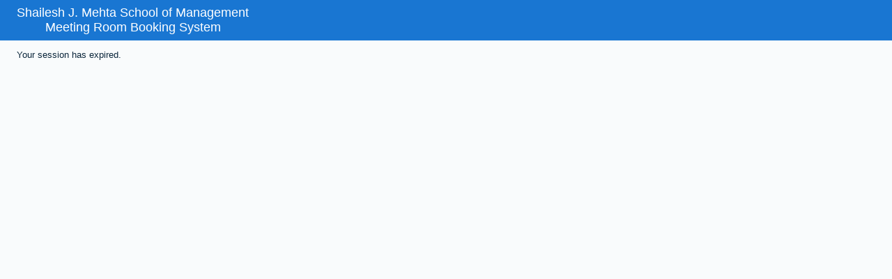

--- FILE ---
content_type: text/html; charset=utf-8
request_url: https://www.som.iitb.ac.in/viewrooms/del_entry.php?id=16034&series=0&returl=day.php%3Fyear%3D2022%26month%3D11%26day%3D17%26area%3D1
body_size: 1892
content:
<!DOCTYPE html>
<!--[if lte IE 9]>
<html lang="en" class="unsupported_browser">
<![endif]-->
<!--[if (!IE)|(gt IE 9)]><!-->
<html lang="en">
<!--<![endif]-->
<head>
<meta charset="utf-8">
<meta http-equiv="X-UA-Compatible" content="IE=edge">
<meta name="viewport" content="width=device-width, initial-scale=1">
<meta name="robots" content="noindex, nofollow, noarchive">
<title>Meeting Room Booking System</title>
<link rel="stylesheet" type="text/css" href="jquery/ui/css/jquery-ui.structure.min.css?v=1752660727">
<link rel="stylesheet" type="text/css" href="jquery/ui/css/cupertino/jquery-ui.theme.min.css?v=1752660727">
<link rel="stylesheet" type="text/css" href="jquery/datatables/datatables.min.css?v=1752660727">
<link rel="stylesheet" type="text/css" href="js/flatpickr/css/flatpickr.min.css?v=1752660727">
<link rel="stylesheet" type="text/css" href="jquery/select2/dist/css/select2.min.css?v=1752660727">
<link rel="stylesheet" type="text/css" href="css/mrbs.css.php?v=1755513069">
<link rel="stylesheet" type="text/css" href="css/mrbs-print.css.php?v=1752660727" media="print">
<!--[if IE]>
<link rel="stylesheet" type="text/css" href="css/mrbs-ie.css?v=1752660727">
<![endif]-->
</head>
<body class="">
<div class="unsupported_message">
<header class="banner simple">
<div class="company">
<span>Shailesh J. Mehta School of Management</span><a href="index.php">Meeting Room Booking System</a>
</div>
</header>
<div class="contents">
<p>Unfortunately your browser isn't supported by MRBS.  You will need to upgrade to a more recent version, or else use another browser.</p>
</div>
</div>
<header class="banner simple">
<div class="company">
<span>Shailesh J. Mehta School of Management</span><a href="index.php">Meeting Room Booking System</a>
</div>
</header>
<div class="contents">
<p>
Your session has expired.</p>
</div>
</body>
</html>
